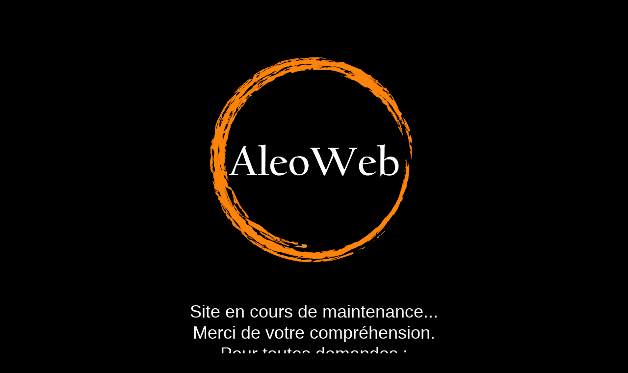

--- FILE ---
content_type: text/html; charset=UTF-8
request_url: https://aleoweb.fr/besoin-daide/site-standard/autres/222/
body_size: 1459
content:
<!DOCTYPE html>
<html class="sp-html 
			sp-seedprod sp-h-full" lang="fr-FR">
<head>
							

		


<!-- Open Graph -->
<meta property="og:url" content="https://aleoweb.fr/besoin-daide/site-standard/autres/222/" />
<meta property="og:type" content="website" />
						
<!-- Twitter Card -->
<meta name="twitter:card" content="summary" />
						
			<meta charset="UTF-8">
<meta name="viewport" content="width=device-width, initial-scale=1.0">
<!-- Default CSS -->
<link rel='stylesheet' id='seedprod-css-css'  href='https://aleoweb.fr/wp-content/plugins/coming-soon/public/css/tailwind.min.css?ver=6.18.15' type='text/css' media='all' /> <link rel='stylesheet' id='seedprod-fontawesome-css'  href='https://aleoweb.fr/wp-content/plugins/coming-soon/public/fontawesome/css/all.min.css?ver=6.18.15' type='text/css' media='all' /> 
	
	
	
	
	

	
	

	
<!-- Global Styles -->
<style>
	#sp-page{color:#666666} #sp-page .sp-header-tag-h1,#sp-page .sp-header-tag-h2,#sp-page .sp-header-tag-h3,#sp-page .sp-header-tag-h4,#sp-page .sp-header-tag-h5,#sp-page .sp-header-tag-h6{color:#444444}#sp-page h1,#sp-page h2,#sp-page h3,#sp-page h4,#sp-page h5,#sp-page h6{color:#444444; font-family:'Helvetica Neue', Arial, sans-serif;font-weight:400;font-style:normal} #sp-page a{color:#27AE60} #sp-page a:hover{color:#1e8449}#sp-page .btn{background-color:#27AE60}body{background-color:#000000; background-image:;}
	
	
	@media only screen and (max-width: 480px) {
		
			}

	@media only screen and (min-width: 481px) and (max-width: 1024px) {
		
			}

	@media only screen and (min-width: 1024px) {
			}

	

	</style>

<!-- JS -->
<script>
</script>
	
	
	
		<script src="https://aleoweb.fr/wp-content/plugins/coming-soon/public/js/sp-scripts.min.js" defer></script> 		
	
	
	
	


	<script src="https://aleoweb.fr/wp-includes/js/jquery/jquery.min.js"></script>
	</head>
<body class="spBgcover sp-h-full sp-antialiased sp-bg-slideshow">
	
			<div id="sp-page" class="spBgcover sp-content-1" style="background-color: rgb(0, 0, 0); font-family: 'Helvetica Neue', Arial, sans-serif; font-weight: 400;"><section id="sp-ks8a8s" class="sp-el-section " style="width: 600px; max-width: 100%; padding: 10px; margin-top: 60px;"><div id="sp-vw3kvy" class="sp-el-row sm:sp-flex sp-justify-between sp-w-full  sp-m-auto" style="padding: 0px; width: auto; max-width: 1000px;"><div id="sp-wz5ajq" class="sp-el-col sp-p-4  sp-w-full" style="width: calc(100% - 0px); padding: 10px;"><figure id="sp-k4accv" class="sp-image-wrapper" style="margin-top: 0px; padding: 10px; text-align: center;"><span><img src="https://aleoweb.fr/wp-content/uploads/2019/07/logo-2-1.png" alt=""></span></figure><h1 id="sp-rchwtv" class="sp-css-target" style="text-align: center; padding: 10px; margin-top: 0px;"></h1><div id="sp-ss42wh" class="sp-css-target sp-text-wrapper" style="padding: 10px; margin-top: 0px; text-align: center;"><h1 style="text-align: center;"><span style="color: #ffffff;">Site en cours de maintenance...</span></h1>
<h1 style="text-align: center;"><span style="color: #ffffff;">Merci de votre compréhension.</span></h1>
<h1 style="text-align: center;"><span style="color: #ffffff;">Pour toutes demandes : <span id="eeb-166990-694961"></span><script type="text/javascript">document.getElementById("eeb-166990-694961").innerHTML = eval(decodeURIComponent("%27%63%6f%6e%74%61%63%74%40%61%6c%65%6f%77%65%62%2e%66%72%27"))</script><noscript>*protected email*</noscript></span></h1></div></div></div></section><section id="sp-qy2ukz" class="sp-el-section " style="width: 100%; max-width: 100%; padding: 10px;"><div id="sp-y2q7z4" class="sp-el-row sm:sp-flex sp-justify-between sp-w-full  sp-m-auto" style="padding: 0px; width: auto; max-width: 1000px;"><div id="sp-kc98i6" class="sp-el-col sp-p-4  sp-w-full" style="width: calc(100% - 0px); padding: 10px;"><div id="sp-x7mrh1" class="sp-spacer" style="height: 60px;"></div></div></div></section></div>


<div class="tv">
	<div class="screen mute" id="tv"></div>
</div>

	
<script>
	var sp_is_mobile = false;	
</script>

		</body>

</html>

	
<!-- WP Optimize page cache - https://getwpo.com - page NOT cached -->
